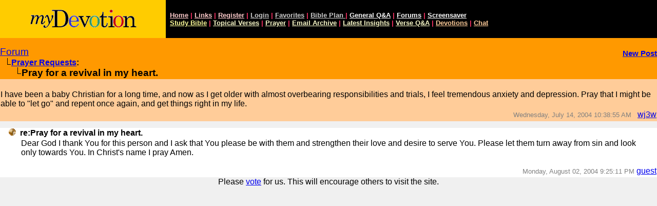

--- FILE ---
content_type: text/html; charset=UTF-8
request_url: http://mydevotion.com/logos/asp/viewpyrrep.asp?forumid=5&forumtype=2&topicid=2679&table=prayer&reptable=replies
body_size: 2196
content:


<HTML>

<HEAD>
<TITLE>View Replies</TITLE>
<link rel="stylesheet" type="text/css" href="/mydevotion.css" />
</HEAD>

<BODY topmargin="0" leftmargin="0" bgcolor="#F0F0F0">


<table border="0" cellpadding="0" cellspacing="0" width="100%" height="74">
  <tr> 
    <td bgcolor="#FFCC00"> 
      <p align="center"><a href="/" target="_top"><img
 src="/logos/graphics/mydevotion_small.gif" alt="mydevotion_small.gif (1735 bytes)"
 width="212" height="37" border="0"></a> 
    </td>
    <td bgcolor="#000000"> 
<div align="left"><B><FONT face="Arial, Helvetica, sans-serif" size="2" color="#FF3366"> 
  &nbsp; <A href="/" title="Go back to home page"><FONT color="#FFCCCC">Home</FONT></A> 
  | <a href="/logos/asp/links.asp" title="Other christian web sites"><FONT color="#FFCCCC">Links</font></a><font color="#FF3366"> 
  | <a href="/logos/login/regredirect.asp?redirect1=/" title="Registration required to post insights"><font color="#FFCCCC">Register</font></a> 
  | </font> <a href="/logos/login/default.asp?" title="Login here"><font color="#CCCCCC">Login</font></a><font color="#FF3366"> 
  | </font> <a href="/logos/asp/viewfav.asp?forumid=4&amp;forumtype=1&amp;parent=0" title="View personal favorite bible verses (requires login)"> 
  <font color="#CCCCCC">Favorites</font></a> | <a href="/logos/login/regredirect.asp?redirect1=/" title="Registration required to post insights"> 
  </a><a href="/logos/bplan.asp" title="View your bible reading plan here"><font color="#CCCCCC">Bible 
  Plan </font></a> | <a href="/bible/generalquestions2.asp" title="General Questions"> 
  <font color="#FFFFFF">General Q&amp;A</font></a> <font color="#FF3366">|</font> <a href="/logos/asp/forums.asp" title="List of forums"><font color="#FFFFFF">Forums</font></a> 
  | <a href="/ss" title="Download our screensaver"> <font color="#FFFFFF">Screensaver</font></a> 
  <br>
  &nbsp; <a href="/logos/" title="3-Pane Bible Study"><font color="#FFFF99">Study</font><font color="#FFFF99"> 
  Bible</font></a> | <a href="/bible/topicalverses2.asp" title="Topical Bible Verses on faith, worry,..."><font color="#FFFFCC">Topical 
  Verses</font></a><font color="#FFFFCC"> </font><font color="#FF3366">|</font> 
  <a href="/bible/prayerrequests2.asp" title="Pray for Others"><font color="#FFFFCC">Prayer</FONT></a> 
  <font color="#FF3366">|</font> <a href="/bible/emailarchive.asp" title="Prayer Email archive"><font color="#FFFFCC">Email 
  Archive</font></a> | <a href="/logos/bibleins.asp" title="Latest Bible Insights Posted"><font color="#FFFFCC">Latest 
  Insights</font></a> | <a href="/bible/versequestions2.asp" title="Bible Verse Questions Answered"><FONT color="#FFFFCC">Verse 
  Q&amp;A</FONT></A> | <a href="/logos/spcomm.asp" title="Spurgeon's Morning and Evening Devotions"><FONT color="#FFCC99">Devotions</FONT></A></font><B><FONT face="Arial, Helvetica, sans-serif" size="2" color="#FF3366"> 
  | <a href="/chat.asp" title="Talk to other christians"> <font color="#FFCC99">Chat</font></a> 
  </font></B></B></div>
</td>
  </tr>
</table>

<TABLE border="0" cellpadding="0" cellspacing="0" width="100%">
  <TR bgcolor="#FF9900">
  <td valign="bottom"><big>
	<a href="/logos/asp/forums.asp"> Forum</a>&nbsp;</big></td>
  <TD align="right"><FONT size="4">&nbsp;<A href="/logos/asp/addrep.asp?forumid=5&amp;table=prayer&amp;txt=Prayer%20Requests&amp;topicid=2679&amp;reptable=replies"><B><SMALL><BR>
      New Post</SMALL></B></A></FONT><SMALL> 
      </SMALL></TD>
  </TR>
</TABLE>
<font size="1" color="#CCCCCC"><!--(c)1999 Remistech S/B. All rights reserved. --></font>
<TABLE CELLSPACING="0" WIDTH="100%" BORDER="0">
  <TR bgcolor=#FF9900> 
    <TD rowspan="2"> <B>  &nbsp;&nbsp;
   <IMG src="../graphics/level1.gif" align="top"><a href="/bible/prayerrequests2.asp?forumid=5&forumtype=2&parent=">Prayer Requests</a>:<br>
      &nbsp;&nbsp;&nbsp;&nbsp;&nbsp;&nbsp;&nbsp;&nbsp;<big><IMG src="../graphics/level1.gif" align="top">Pray for a revival in my heart.                                                 </big></B>
        <font color="#808080"></font> 
      <img src="/logos/graphics/dot.gif" width="1" height="1"> </TD>
  </TR>
</table>
<TABLE CELLSPACING="0" WIDTH="100%" BORDER="0">
  <TR bgcolor="#FFCC99"> 
    <TD colspan="2"> &nbsp;</TD>
  </TR>
  <TR bgcolor="#FFCC99"> 
    <TD colspan="2">I have been a baby Christian for a long time, and now as I get older with almost overbearing responsibilities and trials, I feel tremendous anxiety and depression.  Pray that I might be able to "let go" and repent once again, and get things right in my life.&nbsp;</TD>
  </TR>
  <TR bgcolor="#FFCC99"> 
    <TD align="right" colspan="2" height="22"><FONT size="2" color="#808080">Wednesday, July 14, 2004 10:38:55 AM 
      &nbsp;</FONT><FONT size=3 color="#0000A0"> <A href="profile.asp?username=wj3w%20%20%20%20%20%20%20%20%20%20%20%20">wj3w            </A></FONT> 
    </TD>
  </TR>
  <TR bgcolor="#FFCC99"> 
    <TD colspan="2"> </TD>
  </TR>
  <TR> 
    <TD colspan="2"> <BIG></BIG></TD>
  </TR>
</table>
<font size="1">&nbsp; </font> 
<TABLE CELLSPACING=0 WIDTH="100%" BORDER=0 bgcolor="#FFFFFF">
  <TR bgcolor= #FFFFFF> 
    <TD  colspan="2"><b><font size="3" face="Arial, Helvetica, sans-serif">
	&nbsp;&nbsp;&nbsp;&nbsp;<img src="../graphics/bulletp.gif" width="14" height="14"></font>&nbsp;&nbsp;re:Pray for a revival in my heart.                              </b>
 
</TD>
    <TD align="right">&nbsp;&nbsp;</TD>
  </TR>
  <TR bgcolor=#FFFFFF> 
    <TD  colspan="3"> 
      <blockquote>
        Dear God I thank You for this person and I ask that You please be with them and strengthen their love and desire to serve You.  Please let them turn away from sin and look only towards You.  In Christ's name I pray Amen.&nbsp; 
      </blockquote>
    </TD>
  </TR>
  <TR bgcolor=#FFFFFF> 
    <TD align="right" colspan="3"><FONT size="2" color="#808080">Monday, August 02, 2004 9:25:11 PM 
      </FONT><font size=3 color="#0000A0"><a href="profile.asp?username=guest">guest</a></font></TD>
  </TR>
  <TR bgcolor=#FFFFFF> 
    <TD align="right" colspan="3"></TD>
  </TR>
</table>
 
  
<center>
  Please <a href="/logos/redirect/detvote.asp"
target="New">vote</a> for us. This will encourage others to visit the site.
</center>
</BODY>
</HTML>

--- FILE ---
content_type: text/css
request_url: http://mydevotion.com/mydevotion.css
body_size: 123
content:
.p, th, p, td, input, a, span,h1,h2,h3, body
{  
	font-family: Arial, Helvetica, sans; 
	/*font-size: 11px;*/
}
